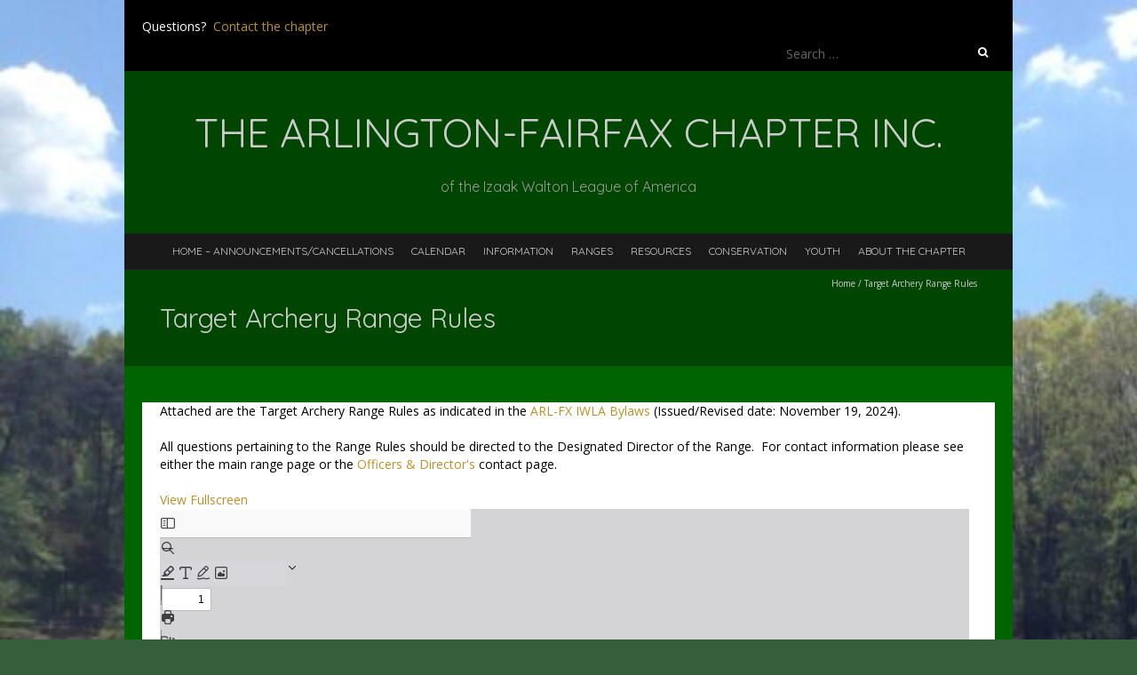

--- FILE ---
content_type: text/html; charset=UTF-8
request_url: https://wp.arlingtonfairfax-iwla.org/archery-range-rules/
body_size: 13548
content:
<!DOCTYPE html>
<!--[if lt IE 7 ]><html class="ie ie6" lang="en"><![endif]-->
<!--[if IE 7 ]><html class="ie ie7" lang="en"><![endif]-->
<!--[if IE 8 ]><html class="ie ie8" lang="en"><![endif]-->
<!--[if ( gte IE 9)|!(IE)]><!--><html lang="en"><!--<![endif]-->
<head>
<meta charset="UTF-8" />
<meta name="viewport" content="width=device-width, initial-scale=1, maximum-scale=1" />
<!--[if IE]><meta http-equiv="X-UA-Compatible" content="IE=edge,chrome=1"><![endif]-->
<link rel="profile" href="https://gmpg.org/xfn/11" />
<title>Target Archery Range Rules &#8211; The Arlington-Fairfax Chapter Inc.</title>
<meta name='robots' content='max-image-preview:large' />
	<style>img:is([sizes="auto" i], [sizes^="auto," i]) { contain-intrinsic-size: 3000px 1500px }</style>
	<link rel='dns-prefetch' href='//fonts.googleapis.com' />
<link rel="alternate" type="application/rss+xml" title="The Arlington-Fairfax Chapter Inc. &raquo; Feed" href="https://wp.arlingtonfairfax-iwla.org/feed/" />
<link rel="alternate" type="application/rss+xml" title="The Arlington-Fairfax Chapter Inc. &raquo; Comments Feed" href="https://wp.arlingtonfairfax-iwla.org/comments/feed/" />
<link rel="alternate" type="text/calendar" title="The Arlington-Fairfax Chapter Inc. &raquo; iCal Feed" href="https://wp.arlingtonfairfax-iwla.org/events/?ical=1" />
<script type="text/javascript">
/* <![CDATA[ */
window._wpemojiSettings = {"baseUrl":"https:\/\/s.w.org\/images\/core\/emoji\/15.0.3\/72x72\/","ext":".png","svgUrl":"https:\/\/s.w.org\/images\/core\/emoji\/15.0.3\/svg\/","svgExt":".svg","source":{"wpemoji":"https:\/\/wp.arlingtonfairfax-iwla.org\/wp-includes\/js\/wp-emoji.js?ver=6.7.4","twemoji":"https:\/\/wp.arlingtonfairfax-iwla.org\/wp-includes\/js\/twemoji.js?ver=6.7.4"}};
/**
 * @output wp-includes/js/wp-emoji-loader.js
 */

/**
 * Emoji Settings as exported in PHP via _print_emoji_detection_script().
 * @typedef WPEmojiSettings
 * @type {object}
 * @property {?object} source
 * @property {?string} source.concatemoji
 * @property {?string} source.twemoji
 * @property {?string} source.wpemoji
 * @property {?boolean} DOMReady
 * @property {?Function} readyCallback
 */

/**
 * Support tests.
 * @typedef SupportTests
 * @type {object}
 * @property {?boolean} flag
 * @property {?boolean} emoji
 */

/**
 * IIFE to detect emoji support and load Twemoji if needed.
 *
 * @param {Window} window
 * @param {Document} document
 * @param {WPEmojiSettings} settings
 */
( function wpEmojiLoader( window, document, settings ) {
	if ( typeof Promise === 'undefined' ) {
		return;
	}

	var sessionStorageKey = 'wpEmojiSettingsSupports';
	var tests = [ 'flag', 'emoji' ];

	/**
	 * Checks whether the browser supports offloading to a Worker.
	 *
	 * @since 6.3.0
	 *
	 * @private
	 *
	 * @returns {boolean}
	 */
	function supportsWorkerOffloading() {
		return (
			typeof Worker !== 'undefined' &&
			typeof OffscreenCanvas !== 'undefined' &&
			typeof URL !== 'undefined' &&
			URL.createObjectURL &&
			typeof Blob !== 'undefined'
		);
	}

	/**
	 * @typedef SessionSupportTests
	 * @type {object}
	 * @property {number} timestamp
	 * @property {SupportTests} supportTests
	 */

	/**
	 * Get support tests from session.
	 *
	 * @since 6.3.0
	 *
	 * @private
	 *
	 * @returns {?SupportTests} Support tests, or null if not set or older than 1 week.
	 */
	function getSessionSupportTests() {
		try {
			/** @type {SessionSupportTests} */
			var item = JSON.parse(
				sessionStorage.getItem( sessionStorageKey )
			);
			if (
				typeof item === 'object' &&
				typeof item.timestamp === 'number' &&
				new Date().valueOf() < item.timestamp + 604800 && // Note: Number is a week in seconds.
				typeof item.supportTests === 'object'
			) {
				return item.supportTests;
			}
		} catch ( e ) {}
		return null;
	}

	/**
	 * Persist the supports in session storage.
	 *
	 * @since 6.3.0
	 *
	 * @private
	 *
	 * @param {SupportTests} supportTests Support tests.
	 */
	function setSessionSupportTests( supportTests ) {
		try {
			/** @type {SessionSupportTests} */
			var item = {
				supportTests: supportTests,
				timestamp: new Date().valueOf()
			};

			sessionStorage.setItem(
				sessionStorageKey,
				JSON.stringify( item )
			);
		} catch ( e ) {}
	}

	/**
	 * Checks if two sets of Emoji characters render the same visually.
	 *
	 * This function may be serialized to run in a Worker. Therefore, it cannot refer to variables from the containing
	 * scope. Everything must be passed by parameters.
	 *
	 * @since 4.9.0
	 *
	 * @private
	 *
	 * @param {CanvasRenderingContext2D} context 2D Context.
	 * @param {string} set1 Set of Emoji to test.
	 * @param {string} set2 Set of Emoji to test.
	 *
	 * @return {boolean} True if the two sets render the same.
	 */
	function emojiSetsRenderIdentically( context, set1, set2 ) {
		// Cleanup from previous test.
		context.clearRect( 0, 0, context.canvas.width, context.canvas.height );
		context.fillText( set1, 0, 0 );
		var rendered1 = new Uint32Array(
			context.getImageData(
				0,
				0,
				context.canvas.width,
				context.canvas.height
			).data
		);

		// Cleanup from previous test.
		context.clearRect( 0, 0, context.canvas.width, context.canvas.height );
		context.fillText( set2, 0, 0 );
		var rendered2 = new Uint32Array(
			context.getImageData(
				0,
				0,
				context.canvas.width,
				context.canvas.height
			).data
		);

		return rendered1.every( function ( rendered2Data, index ) {
			return rendered2Data === rendered2[ index ];
		} );
	}

	/**
	 * Determines if the browser properly renders Emoji that Twemoji can supplement.
	 *
	 * This function may be serialized to run in a Worker. Therefore, it cannot refer to variables from the containing
	 * scope. Everything must be passed by parameters.
	 *
	 * @since 4.2.0
	 *
	 * @private
	 *
	 * @param {CanvasRenderingContext2D} context 2D Context.
	 * @param {string} type Whether to test for support of "flag" or "emoji".
	 * @param {Function} emojiSetsRenderIdentically Reference to emojiSetsRenderIdentically function, needed due to minification.
	 *
	 * @return {boolean} True if the browser can render emoji, false if it cannot.
	 */
	function browserSupportsEmoji( context, type, emojiSetsRenderIdentically ) {
		var isIdentical;

		switch ( type ) {
			case 'flag':
				/*
				 * Test for Transgender flag compatibility. Added in Unicode 13.
				 *
				 * To test for support, we try to render it, and compare the rendering to how it would look if
				 * the browser doesn't render it correctly (white flag emoji + transgender symbol).
				 */
				isIdentical = emojiSetsRenderIdentically(
					context,
					'\uD83C\uDFF3\uFE0F\u200D\u26A7\uFE0F', // as a zero-width joiner sequence
					'\uD83C\uDFF3\uFE0F\u200B\u26A7\uFE0F' // separated by a zero-width space
				);

				if ( isIdentical ) {
					return false;
				}

				/*
				 * Test for UN flag compatibility. This is the least supported of the letter locale flags,
				 * so gives us an easy test for full support.
				 *
				 * To test for support, we try to render it, and compare the rendering to how it would look if
				 * the browser doesn't render it correctly ([U] + [N]).
				 */
				isIdentical = emojiSetsRenderIdentically(
					context,
					'\uD83C\uDDFA\uD83C\uDDF3', // as the sequence of two code points
					'\uD83C\uDDFA\u200B\uD83C\uDDF3' // as the two code points separated by a zero-width space
				);

				if ( isIdentical ) {
					return false;
				}

				/*
				 * Test for English flag compatibility. England is a country in the United Kingdom, it
				 * does not have a two letter locale code but rather a five letter sub-division code.
				 *
				 * To test for support, we try to render it, and compare the rendering to how it would look if
				 * the browser doesn't render it correctly (black flag emoji + [G] + [B] + [E] + [N] + [G]).
				 */
				isIdentical = emojiSetsRenderIdentically(
					context,
					// as the flag sequence
					'\uD83C\uDFF4\uDB40\uDC67\uDB40\uDC62\uDB40\uDC65\uDB40\uDC6E\uDB40\uDC67\uDB40\uDC7F',
					// with each code point separated by a zero-width space
					'\uD83C\uDFF4\u200B\uDB40\uDC67\u200B\uDB40\uDC62\u200B\uDB40\uDC65\u200B\uDB40\uDC6E\u200B\uDB40\uDC67\u200B\uDB40\uDC7F'
				);

				return ! isIdentical;
			case 'emoji':
				/*
				 * Four and twenty blackbirds baked in a pie.
				 *
				 * To test for Emoji 15.0 support, try to render a new emoji: Blackbird.
				 *
				 * The Blackbird is a ZWJ sequence combining 🐦 Bird and ⬛ large black square.,
				 *
				 * 0x1F426 (\uD83D\uDC26) == Bird
				 * 0x200D == Zero-Width Joiner (ZWJ) that links the code points for the new emoji or
				 * 0x200B == Zero-Width Space (ZWS) that is rendered for clients not supporting the new emoji.
				 * 0x2B1B == Large Black Square
				 *
				 * When updating this test for future Emoji releases, ensure that individual emoji that make up the
				 * sequence come from older emoji standards.
				 */
				isIdentical = emojiSetsRenderIdentically(
					context,
					'\uD83D\uDC26\u200D\u2B1B', // as the zero-width joiner sequence
					'\uD83D\uDC26\u200B\u2B1B' // separated by a zero-width space
				);

				return ! isIdentical;
		}

		return false;
	}

	/**
	 * Checks emoji support tests.
	 *
	 * This function may be serialized to run in a Worker. Therefore, it cannot refer to variables from the containing
	 * scope. Everything must be passed by parameters.
	 *
	 * @since 6.3.0
	 *
	 * @private
	 *
	 * @param {string[]} tests Tests.
	 * @param {Function} browserSupportsEmoji Reference to browserSupportsEmoji function, needed due to minification.
	 * @param {Function} emojiSetsRenderIdentically Reference to emojiSetsRenderIdentically function, needed due to minification.
	 *
	 * @return {SupportTests} Support tests.
	 */
	function testEmojiSupports( tests, browserSupportsEmoji, emojiSetsRenderIdentically ) {
		var canvas;
		if (
			typeof WorkerGlobalScope !== 'undefined' &&
			self instanceof WorkerGlobalScope
		) {
			canvas = new OffscreenCanvas( 300, 150 ); // Dimensions are default for HTMLCanvasElement.
		} else {
			canvas = document.createElement( 'canvas' );
		}

		var context = canvas.getContext( '2d', { willReadFrequently: true } );

		/*
		 * Chrome on OS X added native emoji rendering in M41. Unfortunately,
		 * it doesn't work when the font is bolder than 500 weight. So, we
		 * check for bold rendering support to avoid invisible emoji in Chrome.
		 */
		context.textBaseline = 'top';
		context.font = '600 32px Arial';

		var supports = {};
		tests.forEach( function ( test ) {
			supports[ test ] = browserSupportsEmoji( context, test, emojiSetsRenderIdentically );
		} );
		return supports;
	}

	/**
	 * Adds a script to the head of the document.
	 *
	 * @ignore
	 *
	 * @since 4.2.0
	 *
	 * @param {string} src The url where the script is located.
	 *
	 * @return {void}
	 */
	function addScript( src ) {
		var script = document.createElement( 'script' );
		script.src = src;
		script.defer = true;
		document.head.appendChild( script );
	}

	settings.supports = {
		everything: true,
		everythingExceptFlag: true
	};

	// Create a promise for DOMContentLoaded since the worker logic may finish after the event has fired.
	var domReadyPromise = new Promise( function ( resolve ) {
		document.addEventListener( 'DOMContentLoaded', resolve, {
			once: true
		} );
	} );

	// Obtain the emoji support from the browser, asynchronously when possible.
	new Promise( function ( resolve ) {
		var supportTests = getSessionSupportTests();
		if ( supportTests ) {
			resolve( supportTests );
			return;
		}

		if ( supportsWorkerOffloading() ) {
			try {
				// Note that the functions are being passed as arguments due to minification.
				var workerScript =
					'postMessage(' +
					testEmojiSupports.toString() +
					'(' +
					[
						JSON.stringify( tests ),
						browserSupportsEmoji.toString(),
						emojiSetsRenderIdentically.toString()
					].join( ',' ) +
					'));';
				var blob = new Blob( [ workerScript ], {
					type: 'text/javascript'
				} );
				var worker = new Worker( URL.createObjectURL( blob ), { name: 'wpTestEmojiSupports' } );
				worker.onmessage = function ( event ) {
					supportTests = event.data;
					setSessionSupportTests( supportTests );
					worker.terminate();
					resolve( supportTests );
				};
				return;
			} catch ( e ) {}
		}

		supportTests = testEmojiSupports( tests, browserSupportsEmoji, emojiSetsRenderIdentically );
		setSessionSupportTests( supportTests );
		resolve( supportTests );
	} )
		// Once the browser emoji support has been obtained from the session, finalize the settings.
		.then( function ( supportTests ) {
			/*
			 * Tests the browser support for flag emojis and other emojis, and adjusts the
			 * support settings accordingly.
			 */
			for ( var test in supportTests ) {
				settings.supports[ test ] = supportTests[ test ];

				settings.supports.everything =
					settings.supports.everything && settings.supports[ test ];

				if ( 'flag' !== test ) {
					settings.supports.everythingExceptFlag =
						settings.supports.everythingExceptFlag &&
						settings.supports[ test ];
				}
			}

			settings.supports.everythingExceptFlag =
				settings.supports.everythingExceptFlag &&
				! settings.supports.flag;

			// Sets DOMReady to false and assigns a ready function to settings.
			settings.DOMReady = false;
			settings.readyCallback = function () {
				settings.DOMReady = true;
			};
		} )
		.then( function () {
			return domReadyPromise;
		} )
		.then( function () {
			// When the browser can not render everything we need to load a polyfill.
			if ( ! settings.supports.everything ) {
				settings.readyCallback();

				var src = settings.source || {};

				if ( src.concatemoji ) {
					addScript( src.concatemoji );
				} else if ( src.wpemoji && src.twemoji ) {
					addScript( src.twemoji );
					addScript( src.wpemoji );
				}
			}
		} );
} )( window, document, window._wpemojiSettings );

/* ]]> */
</script>
<style id='wp-emoji-styles-inline-css' type='text/css'>

	img.wp-smiley, img.emoji {
		display: inline !important;
		border: none !important;
		box-shadow: none !important;
		height: 1em !important;
		width: 1em !important;
		margin: 0 0.07em !important;
		vertical-align: -0.1em !important;
		background: none !important;
		padding: 0 !important;
	}
</style>
<link rel='stylesheet' id='wp-block-library-css' href='https://wp.arlingtonfairfax-iwla.org/wp-includes/css/dist/block-library/style.css?ver=6.7.4' type='text/css' media='all' />
<link rel='stylesheet' id='gutenberg-pdfjs-css' href='https://wp.arlingtonfairfax-iwla.org/wp-content/plugins/pdfjs-viewer-shortcode/inc/../blocks/dist/style.css?ver=2.2.3' type='text/css' media='all' />
<style id='classic-theme-styles-inline-css' type='text/css'>
/**
 * These rules are needed for backwards compatibility.
 * They should match the button element rules in the base theme.json file.
 */
.wp-block-button__link {
	color: #ffffff;
	background-color: #32373c;
	border-radius: 9999px; /* 100% causes an oval, but any explicit but really high value retains the pill shape. */

	/* This needs a low specificity so it won't override the rules from the button element if defined in theme.json. */
	box-shadow: none;
	text-decoration: none;

	/* The extra 2px are added to size solids the same as the outline versions.*/
	padding: calc(0.667em + 2px) calc(1.333em + 2px);

	font-size: 1.125em;
}

.wp-block-file__button {
	background: #32373c;
	color: #ffffff;
	text-decoration: none;
}

</style>
<style id='global-styles-inline-css' type='text/css'>
:root{--wp--preset--aspect-ratio--square: 1;--wp--preset--aspect-ratio--4-3: 4/3;--wp--preset--aspect-ratio--3-4: 3/4;--wp--preset--aspect-ratio--3-2: 3/2;--wp--preset--aspect-ratio--2-3: 2/3;--wp--preset--aspect-ratio--16-9: 16/9;--wp--preset--aspect-ratio--9-16: 9/16;--wp--preset--color--black: #000000;--wp--preset--color--cyan-bluish-gray: #abb8c3;--wp--preset--color--white: #ffffff;--wp--preset--color--pale-pink: #f78da7;--wp--preset--color--vivid-red: #cf2e2e;--wp--preset--color--luminous-vivid-orange: #ff6900;--wp--preset--color--luminous-vivid-amber: #fcb900;--wp--preset--color--light-green-cyan: #7bdcb5;--wp--preset--color--vivid-green-cyan: #00d084;--wp--preset--color--pale-cyan-blue: #8ed1fc;--wp--preset--color--vivid-cyan-blue: #0693e3;--wp--preset--color--vivid-purple: #9b51e0;--wp--preset--gradient--vivid-cyan-blue-to-vivid-purple: linear-gradient(135deg,rgba(6,147,227,1) 0%,rgb(155,81,224) 100%);--wp--preset--gradient--light-green-cyan-to-vivid-green-cyan: linear-gradient(135deg,rgb(122,220,180) 0%,rgb(0,208,130) 100%);--wp--preset--gradient--luminous-vivid-amber-to-luminous-vivid-orange: linear-gradient(135deg,rgba(252,185,0,1) 0%,rgba(255,105,0,1) 100%);--wp--preset--gradient--luminous-vivid-orange-to-vivid-red: linear-gradient(135deg,rgba(255,105,0,1) 0%,rgb(207,46,46) 100%);--wp--preset--gradient--very-light-gray-to-cyan-bluish-gray: linear-gradient(135deg,rgb(238,238,238) 0%,rgb(169,184,195) 100%);--wp--preset--gradient--cool-to-warm-spectrum: linear-gradient(135deg,rgb(74,234,220) 0%,rgb(151,120,209) 20%,rgb(207,42,186) 40%,rgb(238,44,130) 60%,rgb(251,105,98) 80%,rgb(254,248,76) 100%);--wp--preset--gradient--blush-light-purple: linear-gradient(135deg,rgb(255,206,236) 0%,rgb(152,150,240) 100%);--wp--preset--gradient--blush-bordeaux: linear-gradient(135deg,rgb(254,205,165) 0%,rgb(254,45,45) 50%,rgb(107,0,62) 100%);--wp--preset--gradient--luminous-dusk: linear-gradient(135deg,rgb(255,203,112) 0%,rgb(199,81,192) 50%,rgb(65,88,208) 100%);--wp--preset--gradient--pale-ocean: linear-gradient(135deg,rgb(255,245,203) 0%,rgb(182,227,212) 50%,rgb(51,167,181) 100%);--wp--preset--gradient--electric-grass: linear-gradient(135deg,rgb(202,248,128) 0%,rgb(113,206,126) 100%);--wp--preset--gradient--midnight: linear-gradient(135deg,rgb(2,3,129) 0%,rgb(40,116,252) 100%);--wp--preset--font-size--small: 13px;--wp--preset--font-size--medium: 20px;--wp--preset--font-size--large: 36px;--wp--preset--font-size--x-large: 42px;--wp--preset--spacing--20: 0.44rem;--wp--preset--spacing--30: 0.67rem;--wp--preset--spacing--40: 1rem;--wp--preset--spacing--50: 1.5rem;--wp--preset--spacing--60: 2.25rem;--wp--preset--spacing--70: 3.38rem;--wp--preset--spacing--80: 5.06rem;--wp--preset--shadow--natural: 6px 6px 9px rgba(0, 0, 0, 0.2);--wp--preset--shadow--deep: 12px 12px 50px rgba(0, 0, 0, 0.4);--wp--preset--shadow--sharp: 6px 6px 0px rgba(0, 0, 0, 0.2);--wp--preset--shadow--outlined: 6px 6px 0px -3px rgba(255, 255, 255, 1), 6px 6px rgba(0, 0, 0, 1);--wp--preset--shadow--crisp: 6px 6px 0px rgba(0, 0, 0, 1);}:where(.is-layout-flex){gap: 0.5em;}:where(.is-layout-grid){gap: 0.5em;}body .is-layout-flex{display: flex;}.is-layout-flex{flex-wrap: wrap;align-items: center;}.is-layout-flex > :is(*, div){margin: 0;}body .is-layout-grid{display: grid;}.is-layout-grid > :is(*, div){margin: 0;}:where(.wp-block-columns.is-layout-flex){gap: 2em;}:where(.wp-block-columns.is-layout-grid){gap: 2em;}:where(.wp-block-post-template.is-layout-flex){gap: 1.25em;}:where(.wp-block-post-template.is-layout-grid){gap: 1.25em;}.has-black-color{color: var(--wp--preset--color--black) !important;}.has-cyan-bluish-gray-color{color: var(--wp--preset--color--cyan-bluish-gray) !important;}.has-white-color{color: var(--wp--preset--color--white) !important;}.has-pale-pink-color{color: var(--wp--preset--color--pale-pink) !important;}.has-vivid-red-color{color: var(--wp--preset--color--vivid-red) !important;}.has-luminous-vivid-orange-color{color: var(--wp--preset--color--luminous-vivid-orange) !important;}.has-luminous-vivid-amber-color{color: var(--wp--preset--color--luminous-vivid-amber) !important;}.has-light-green-cyan-color{color: var(--wp--preset--color--light-green-cyan) !important;}.has-vivid-green-cyan-color{color: var(--wp--preset--color--vivid-green-cyan) !important;}.has-pale-cyan-blue-color{color: var(--wp--preset--color--pale-cyan-blue) !important;}.has-vivid-cyan-blue-color{color: var(--wp--preset--color--vivid-cyan-blue) !important;}.has-vivid-purple-color{color: var(--wp--preset--color--vivid-purple) !important;}.has-black-background-color{background-color: var(--wp--preset--color--black) !important;}.has-cyan-bluish-gray-background-color{background-color: var(--wp--preset--color--cyan-bluish-gray) !important;}.has-white-background-color{background-color: var(--wp--preset--color--white) !important;}.has-pale-pink-background-color{background-color: var(--wp--preset--color--pale-pink) !important;}.has-vivid-red-background-color{background-color: var(--wp--preset--color--vivid-red) !important;}.has-luminous-vivid-orange-background-color{background-color: var(--wp--preset--color--luminous-vivid-orange) !important;}.has-luminous-vivid-amber-background-color{background-color: var(--wp--preset--color--luminous-vivid-amber) !important;}.has-light-green-cyan-background-color{background-color: var(--wp--preset--color--light-green-cyan) !important;}.has-vivid-green-cyan-background-color{background-color: var(--wp--preset--color--vivid-green-cyan) !important;}.has-pale-cyan-blue-background-color{background-color: var(--wp--preset--color--pale-cyan-blue) !important;}.has-vivid-cyan-blue-background-color{background-color: var(--wp--preset--color--vivid-cyan-blue) !important;}.has-vivid-purple-background-color{background-color: var(--wp--preset--color--vivid-purple) !important;}.has-black-border-color{border-color: var(--wp--preset--color--black) !important;}.has-cyan-bluish-gray-border-color{border-color: var(--wp--preset--color--cyan-bluish-gray) !important;}.has-white-border-color{border-color: var(--wp--preset--color--white) !important;}.has-pale-pink-border-color{border-color: var(--wp--preset--color--pale-pink) !important;}.has-vivid-red-border-color{border-color: var(--wp--preset--color--vivid-red) !important;}.has-luminous-vivid-orange-border-color{border-color: var(--wp--preset--color--luminous-vivid-orange) !important;}.has-luminous-vivid-amber-border-color{border-color: var(--wp--preset--color--luminous-vivid-amber) !important;}.has-light-green-cyan-border-color{border-color: var(--wp--preset--color--light-green-cyan) !important;}.has-vivid-green-cyan-border-color{border-color: var(--wp--preset--color--vivid-green-cyan) !important;}.has-pale-cyan-blue-border-color{border-color: var(--wp--preset--color--pale-cyan-blue) !important;}.has-vivid-cyan-blue-border-color{border-color: var(--wp--preset--color--vivid-cyan-blue) !important;}.has-vivid-purple-border-color{border-color: var(--wp--preset--color--vivid-purple) !important;}.has-vivid-cyan-blue-to-vivid-purple-gradient-background{background: var(--wp--preset--gradient--vivid-cyan-blue-to-vivid-purple) !important;}.has-light-green-cyan-to-vivid-green-cyan-gradient-background{background: var(--wp--preset--gradient--light-green-cyan-to-vivid-green-cyan) !important;}.has-luminous-vivid-amber-to-luminous-vivid-orange-gradient-background{background: var(--wp--preset--gradient--luminous-vivid-amber-to-luminous-vivid-orange) !important;}.has-luminous-vivid-orange-to-vivid-red-gradient-background{background: var(--wp--preset--gradient--luminous-vivid-orange-to-vivid-red) !important;}.has-very-light-gray-to-cyan-bluish-gray-gradient-background{background: var(--wp--preset--gradient--very-light-gray-to-cyan-bluish-gray) !important;}.has-cool-to-warm-spectrum-gradient-background{background: var(--wp--preset--gradient--cool-to-warm-spectrum) !important;}.has-blush-light-purple-gradient-background{background: var(--wp--preset--gradient--blush-light-purple) !important;}.has-blush-bordeaux-gradient-background{background: var(--wp--preset--gradient--blush-bordeaux) !important;}.has-luminous-dusk-gradient-background{background: var(--wp--preset--gradient--luminous-dusk) !important;}.has-pale-ocean-gradient-background{background: var(--wp--preset--gradient--pale-ocean) !important;}.has-electric-grass-gradient-background{background: var(--wp--preset--gradient--electric-grass) !important;}.has-midnight-gradient-background{background: var(--wp--preset--gradient--midnight) !important;}.has-small-font-size{font-size: var(--wp--preset--font-size--small) !important;}.has-medium-font-size{font-size: var(--wp--preset--font-size--medium) !important;}.has-large-font-size{font-size: var(--wp--preset--font-size--large) !important;}.has-x-large-font-size{font-size: var(--wp--preset--font-size--x-large) !important;}
:where(.wp-block-post-template.is-layout-flex){gap: 1.25em;}:where(.wp-block-post-template.is-layout-grid){gap: 1.25em;}
:where(.wp-block-columns.is-layout-flex){gap: 2em;}:where(.wp-block-columns.is-layout-grid){gap: 2em;}
:root :where(.wp-block-pullquote){font-size: 1.5em;line-height: 1.6;}
</style>
<link rel='stylesheet' id='ee-simple-file-list-css-css' href='https://wp.arlingtonfairfax-iwla.org/wp-content/plugins/simple-file-list/css/styles.css?ver=6.1.15' type='text/css' media='all' />
<link rel='stylesheet' id='siteorigin-panels-front-css' href='https://wp.arlingtonfairfax-iwla.org/wp-content/plugins/siteorigin-panels/css/front-flex.min.css?ver=2.33.2' type='text/css' media='all' />
<link rel='stylesheet' id='sow-social-media-buttons-flat-1183a2462821-css' href='https://wp.arlingtonfairfax-iwla.org/wp-content/uploads/siteorigin-widgets/sow-social-media-buttons-flat-1183a2462821.css?ver=6.7.4' type='text/css' media='all' />
<link rel='stylesheet' id='wordpress-file-upload-style-css' href='https://wp.arlingtonfairfax-iwla.org/wp-content/plugins/wp-file-upload/css/wordpress_file_upload_style_relaxed.css?ver=6.7.4' type='text/css' media='all' />
<link rel='stylesheet' id='wordpress-file-upload-style-safe-css' href='https://wp.arlingtonfairfax-iwla.org/wp-content/plugins/wp-file-upload/css/wordpress_file_upload_style_safe_relaxed.css?ver=6.7.4' type='text/css' media='all' />
<link rel='stylesheet' id='wordpress-file-upload-adminbar-style-css' href='https://wp.arlingtonfairfax-iwla.org/wp-content/plugins/wp-file-upload/css/wordpress_file_upload_adminbarstyle.css?ver=6.7.4' type='text/css' media='all' />
<link rel='stylesheet' id='jquery-ui-css-css' href='https://wp.arlingtonfairfax-iwla.org/wp-content/plugins/wp-file-upload/vendor/jquery/jquery-ui.min.css?ver=6.7.4' type='text/css' media='all' />
<link rel='stylesheet' id='jquery-ui-timepicker-addon-css-css' href='https://wp.arlingtonfairfax-iwla.org/wp-content/plugins/wp-file-upload/vendor/jquery/jquery-ui-timepicker-addon.min.css?ver=6.7.4' type='text/css' media='all' />
<link rel='stylesheet' id='blackoot-css' href='https://wp.arlingtonfairfax-iwla.org/wp-content/themes/blackoot-lite/css/blackoot.min.css?ver=0.1' type='text/css' media='all' />
<link rel='stylesheet' id='blackoot-style-css' href='https://wp.arlingtonfairfax-iwla.org/wp-content/themes/blackoot-lite-child/style.css?ver=0.1' type='text/css' media='all' />
<link rel='stylesheet' id='font-awesome-css' href='https://wp.arlingtonfairfax-iwla.org/wp-content/themes/blackoot-lite/css/font-awesome/css/font-awesome.min.css?ver=0.1' type='text/css' media='all' />
<link rel='stylesheet' id='blackoot-webfonts-css' href='//fonts.googleapis.com/css?family=Open+Sans:400italic,700italic,400,700|Quicksand:400italic,700italic,400,700&#038;subset=latin,latin-ext' type='text/css' media='all' />
<link rel='stylesheet' id='simcal-qtip-css' href='https://wp.arlingtonfairfax-iwla.org/wp-content/plugins/google-calendar-events/assets/generated/vendor/jquery.qtip.min.css?ver=3.5.5' type='text/css' media='all' />
<link rel='stylesheet' id='simcal-default-calendar-grid-css' href='https://wp.arlingtonfairfax-iwla.org/wp-content/plugins/google-calendar-events/assets/generated/default-calendar-grid.min.css?ver=3.5.5' type='text/css' media='all' />
<link rel='stylesheet' id='simcal-default-calendar-list-css' href='https://wp.arlingtonfairfax-iwla.org/wp-content/plugins/google-calendar-events/assets/generated/default-calendar-list.min.css?ver=3.5.5' type='text/css' media='all' />
<script type="text/javascript" src="https://wp.arlingtonfairfax-iwla.org/wp-content/plugins/simple-file-list/js/ee-head.js?ver=6.7.4" id="ee-simple-file-list-js-head-js"></script>
<script type="text/javascript" src="https://wp.arlingtonfairfax-iwla.org/wp-includes/js/jquery/jquery.js?ver=3.7.1" id="jquery-core-js"></script>
<script type="text/javascript" src="https://wp.arlingtonfairfax-iwla.org/wp-includes/js/jquery/jquery-migrate.js?ver=3.4.1" id="jquery-migrate-js"></script>
<!--[if lt IE 8]>
<script type="text/javascript" src="https://wp.arlingtonfairfax-iwla.org/wp-includes/js/json2.js?ver=2015-05-03" id="json2-js"></script>
<![endif]-->
<script type="text/javascript" src="https://wp.arlingtonfairfax-iwla.org/wp-content/plugins/wp-file-upload/js/wordpress_file_upload_functions.js?ver=6.7.4" id="wordpress_file_upload_script-js"></script>
<script type="text/javascript" src="https://wp.arlingtonfairfax-iwla.org/wp-includes/js/jquery/ui/core.js?ver=1.13.3" id="jquery-ui-core-js"></script>
<script type="text/javascript" src="https://wp.arlingtonfairfax-iwla.org/wp-includes/js/jquery/ui/datepicker.js?ver=1.13.3" id="jquery-ui-datepicker-js"></script>
<script type="text/javascript" id="jquery-ui-datepicker-js-after">
/* <![CDATA[ */
jQuery(function(jQuery){jQuery.datepicker.setDefaults({"closeText":"Close","currentText":"Today","monthNames":["January","February","March","April","May","June","July","August","September","October","November","December"],"monthNamesShort":["Jan","Feb","Mar","Apr","May","Jun","Jul","Aug","Sep","Oct","Nov","Dec"],"nextText":"Next","prevText":"Previous","dayNames":["Sunday","Monday","Tuesday","Wednesday","Thursday","Friday","Saturday"],"dayNamesShort":["Sun","Mon","Tue","Wed","Thu","Fri","Sat"],"dayNamesMin":["S","M","T","W","T","F","S"],"dateFormat":"MM d, yy","firstDay":0,"isRTL":false});});
/* ]]> */
</script>
<script type="text/javascript" src="https://wp.arlingtonfairfax-iwla.org/wp-content/plugins/wp-file-upload/vendor/jquery/jquery-ui-timepicker-addon.min.js?ver=6.7.4" id="jquery-ui-timepicker-addon-js-js"></script>
<script type="text/javascript" src="https://wp.arlingtonfairfax-iwla.org/wp-includes/js/hoverIntent.js?ver=1.10.2" id="hoverIntent-js"></script>
<script type="text/javascript" src="https://wp.arlingtonfairfax-iwla.org/wp-content/themes/blackoot-lite/js/blackoot.min.js?ver=0.1" id="blackoot-js"></script>
<!--[if lt IE 9]>
<script type="text/javascript" src="https://wp.arlingtonfairfax-iwla.org/wp-content/themes/blackoot-lite/js/html5.js?ver=0.1" id="html5shiv-js"></script>
<![endif]-->
<link rel="https://api.w.org/" href="https://wp.arlingtonfairfax-iwla.org/wp-json/" /><link rel="alternate" title="JSON" type="application/json" href="https://wp.arlingtonfairfax-iwla.org/wp-json/wp/v2/pages/1791" /><link rel="EditURI" type="application/rsd+xml" title="RSD" href="https://wp.arlingtonfairfax-iwla.org/xmlrpc.php?rsd" />
<meta name="generator" content="WordPress 6.7.4" />
<link rel="canonical" href="https://wp.arlingtonfairfax-iwla.org/archery-range-rules/" />
<link rel='shortlink' href='https://wp.arlingtonfairfax-iwla.org/?p=1791' />
<link rel="alternate" title="oEmbed (JSON)" type="application/json+oembed" href="https://wp.arlingtonfairfax-iwla.org/wp-json/oembed/1.0/embed?url=https%3A%2F%2Fwp.arlingtonfairfax-iwla.org%2Farchery-range-rules%2F" />
<link rel="alternate" title="oEmbed (XML)" type="text/xml+oembed" href="https://wp.arlingtonfairfax-iwla.org/wp-json/oembed/1.0/embed?url=https%3A%2F%2Fwp.arlingtonfairfax-iwla.org%2Farchery-range-rules%2F&#038;format=xml" />
<meta name="tec-api-version" content="v1"><meta name="tec-api-origin" content="https://wp.arlingtonfairfax-iwla.org"><link rel="alternate" href="https://wp.arlingtonfairfax-iwla.org/wp-json/tribe/events/v1/" /><style type="text/css" id="custom-background-css">
body.custom-background { background-color: #355e3b; background-image: url("https://wp.arlingtonfairfax-iwla.org/wp-content/uploads/2019/02/2015-05-02-11.11.47-e1552419635126.jpg"); background-position: left top; background-size: cover; background-repeat: no-repeat; background-attachment: scroll; }
</style>
	<style media="all" id="siteorigin-panels-layouts-head">/* Layout 1791 */ #pgc-1791-0-0 { width:100%;width:calc(100% - ( 0 * 30px ) ) } #pl-1791 .so-panel , #pl-1791 .so-panel:last-of-type { margin-bottom:0px } @media (max-width:780px){ #pg-1791-0.panel-no-style, #pg-1791-0.panel-has-style > .panel-row-style, #pg-1791-0 { -webkit-flex-direction:column;-ms-flex-direction:column;flex-direction:column } #pg-1791-0 > .panel-grid-cell , #pg-1791-0 > .panel-row-style > .panel-grid-cell { width:100%;margin-right:0 } #pl-1791 .panel-grid-cell { padding:0 } #pl-1791 .panel-grid .panel-grid-cell-empty { display:none } #pl-1791 .panel-grid .panel-grid-cell-mobile-last { margin-bottom:0px }  } </style><link rel="icon" href="https://wp.arlingtonfairfax-iwla.org/wp-content/uploads/2018/05/cropped-iwla-small-logo-1-32x32.gif" sizes="32x32" />
<link rel="icon" href="https://wp.arlingtonfairfax-iwla.org/wp-content/uploads/2018/05/cropped-iwla-small-logo-1-192x192.gif" sizes="192x192" />
<link rel="apple-touch-icon" href="https://wp.arlingtonfairfax-iwla.org/wp-content/uploads/2018/05/cropped-iwla-small-logo-1-180x180.gif" />
<meta name="msapplication-TileImage" content="https://wp.arlingtonfairfax-iwla.org/wp-content/uploads/2018/05/cropped-iwla-small-logo-1-270x270.gif" />
</head>
<body class="page-template page-template-page-templates page-template-full-width page-template-page-templatesfull-width-php page page-id-1791 custom-background siteorigin-panels siteorigin-panels-before-js tribe-no-js">
<div id="main-wrap">
	<div id="header-wrap">
		<div id="tophead-wrap">
			<div class="container">
				<div class="tophead">
				    <br>
				    Questions?&nbsp;&nbsp;<a href="https://wp.arlingtonfairfax-iwla.org/officersanddirectors" target=/"_top">Contact the chapter</a><form role="search" method="get" class="search-form" action="https://wp.arlingtonfairfax-iwla.org/">
				<label>
					<span class="screen-reader-text">Search for:</span>
					<input type="search" class="search-field" placeholder="Search &hellip;" value="" name="s" />
				</label>
				<input type="submit" class="search-submit" value="Search" />
			</form>				</div>
			</div>
		</div>

		<div id="header">
			<div class="container">
				<div id="logo">
					<a href="https://wp.arlingtonfairfax-iwla.org" title='The Arlington-Fairfax Chapter Inc.' rel='home'>
													<h1 class="site-title">The Arlington-Fairfax Chapter Inc.</h1>
							
							
												</a>
				</div>
									<div id="tagline">of the Izaak Walton League of America</div>
								</div>
		</div>

		<div id="nav-wrap">
			<div id="navbar" class="container">
				<div class="menu-main-menu-container"><ul id="menu-main-menu" class="menu sf-menu"><li id="menu-item-5973" class="menu-item menu-item-type-post_type menu-item-object-page menu-item-home menu-item-5973"><a href="https://wp.arlingtonfairfax-iwla.org/">Home – Announcements/Cancellations</a></li>
<li id="menu-item-2180" class="menu-item menu-item-type-post_type menu-item-object-page menu-item-2180"><a href="https://wp.arlingtonfairfax-iwla.org/chapter-calendars/">Calendar</a></li>
<li id="menu-item-670" class="menu-item menu-item-type-custom menu-item-object-custom menu-item-has-children menu-item-670"><a href="#">Information</a>
<ul class="sub-menu">
	<li id="menu-item-2033" class="menu-item menu-item-type-post_type menu-item-object-page menu-item-2033"><a href="https://wp.arlingtonfairfax-iwla.org/bylaws/">Governing Documents (Bylaws/Policies)</a></li>
	<li id="menu-item-2388" class="menu-item menu-item-type-post_type menu-item-object-page menu-item-2388"><a href="https://wp.arlingtonfairfax-iwla.org/chapter-campus-map/">Chapter Campus Map</a></li>
	<li id="menu-item-1046" class="menu-item menu-item-type-post_type menu-item-object-page menu-item-1046"><a href="https://wp.arlingtonfairfax-iwla.org/location/">Location</a></li>
	<li id="menu-item-2278" class="menu-item menu-item-type-post_type menu-item-object-page menu-item-2278"><a href="https://wp.arlingtonfairfax-iwla.org/minutes/">Meeting Minutes</a></li>
	<li id="menu-item-3475" class="menu-item menu-item-type-custom menu-item-object-custom menu-item-has-children menu-item-3475"><a href="#">Membership Information</a>
	<ul class="sub-menu">
		<li id="menu-item-1620" class="menu-item menu-item-type-post_type menu-item-object-page menu-item-1620"><a href="https://wp.arlingtonfairfax-iwla.org/membership-general-information/">Membership – General Information</a></li>
		<li id="menu-item-1857" class="menu-item menu-item-type-post_type menu-item-object-page menu-item-1857"><a href="https://wp.arlingtonfairfax-iwla.org/online-membership-renewal/">2026 Online Chapter Renewals</a></li>
		<li id="menu-item-1375" class="menu-item menu-item-type-post_type menu-item-object-page menu-item-1375"><a href="https://wp.arlingtonfairfax-iwla.org/membership-information/">Prospective Membership</a></li>
		<li id="menu-item-1370" class="menu-item menu-item-type-custom menu-item-object-custom menu-item-1370"><a target="_blank" href="https://wp.arlingtonfairfax-iwla.org/wp-content/uploads/iwla/Documents/2026ARLFXRenewal.pdf">Current Members &#8211; Renewal Form</a></li>
	</ul>
</li>
	<li id="menu-item-1063" class="menu-item menu-item-type-post_type menu-item-object-page menu-item-1063"><a target="_blank" href="https://wp.arlingtonfairfax-iwla.org/officersanddirectors/">Officers and Directors</a></li>
	<li id="menu-item-3657" class="menu-item menu-item-type-post_type menu-item-object-page menu-item-3657"><a href="https://wp.arlingtonfairfax-iwla.org/other-chapter-contact-information/">Other Chapter Contact Information</a></li>
	<li id="menu-item-1541" class="menu-item menu-item-type-post_type menu-item-object-page menu-item-1541"><a href="https://wp.arlingtonfairfax-iwla.org/chapter-photo-gallery/">Photo Gallery</a></li>
</ul>
</li>
<li id="menu-item-1731" class="menu-item menu-item-type-custom menu-item-object-custom current-menu-ancestor menu-item-has-children menu-item-1731"><a href="#">Ranges</a>
<ul class="sub-menu">
	<li id="menu-item-1805" class="menu-item menu-item-type-custom menu-item-object-custom menu-item-has-children menu-item-1805"><a href="#">Air Range</a>
	<ul class="sub-menu">
		<li id="menu-item-1139" class="menu-item menu-item-type-custom menu-item-object-custom menu-item-1139"><a target="_blank" href="http://afc-iwla-sillsairrange.org/">Air Range Information</a></li>
		<li id="menu-item-1806" class="menu-item menu-item-type-post_type menu-item-object-page menu-item-1806"><a href="https://wp.arlingtonfairfax-iwla.org/air-range-rules/">Air Range Rules</a></li>
	</ul>
</li>
	<li id="menu-item-1220" class="menu-item menu-item-type-custom menu-item-object-custom menu-item-has-children menu-item-1220"><a href="#">Field Archery</a>
	<ul class="sub-menu">
		<li id="menu-item-6158" class="menu-item menu-item-type-post_type menu-item-object-page menu-item-has-children menu-item-6158"><a href="https://wp.arlingtonfairfax-iwla.org/cub-run-archers/">Cub Run Archers</a>
		<ul class="sub-menu">
			<li id="menu-item-5251" class="menu-item menu-item-type-post_type menu-item-object-page menu-item-5251"><a href="https://wp.arlingtonfairfax-iwla.org/cub-run-archery-bylaws/">Cub Run Archers Bylaws</a></li>
		</ul>
</li>
		<li id="menu-item-1221" class="menu-item menu-item-type-post_type menu-item-object-page menu-item-1221"><a href="https://wp.arlingtonfairfax-iwla.org/field-archery/">Field Archery Information</a></li>
		<li id="menu-item-1811" class="menu-item menu-item-type-post_type menu-item-object-page menu-item-1811"><a href="https://wp.arlingtonfairfax-iwla.org/field-archery-range-rules/">Field Archery Range Rules</a></li>
	</ul>
</li>
	<li id="menu-item-1783" class="menu-item menu-item-type-custom menu-item-object-custom menu-item-has-children menu-item-1783"><a href="#">Rifle &#038; Pistol Range</a>
	<ul class="sub-menu">
		<li id="menu-item-1782" class="menu-item menu-item-type-post_type menu-item-object-page menu-item-1782"><a href="https://wp.arlingtonfairfax-iwla.org/bull-run-muzzle-loaders/">Bull Run Muzzle Loaders</a></li>
		<li id="menu-item-1781" class="menu-item menu-item-type-post_type menu-item-object-page menu-item-1781"><a href="https://wp.arlingtonfairfax-iwla.org/bullseye-pistol/">Bullseye Pistol Leagues</a></li>
		<li id="menu-item-1092" class="menu-item menu-item-type-post_type menu-item-object-page menu-item-1092"><a href="https://wp.arlingtonfairfax-iwla.org/rifle-and-pistol-range/">Rifle &#038; Pistol Range Information</a></li>
		<li id="menu-item-1801" class="menu-item menu-item-type-post_type menu-item-object-page menu-item-1801"><a href="https://wp.arlingtonfairfax-iwla.org/rifle-pistol-range-rules/">Rifle &#038; Pistol Range Rules</a></li>
	</ul>
</li>
	<li id="menu-item-1804" class="menu-item menu-item-type-custom menu-item-object-custom menu-item-has-children menu-item-1804"><a href="#">Skeet &#038; Trap Range</a>
	<ul class="sub-menu">
		<li id="menu-item-1148" class="menu-item menu-item-type-post_type menu-item-object-page menu-item-1148"><a href="https://wp.arlingtonfairfax-iwla.org/skeet-trap-range/">Skeet &#038; Trap Range Information</a></li>
		<li id="menu-item-1800" class="menu-item menu-item-type-post_type menu-item-object-page menu-item-1800"><a href="https://wp.arlingtonfairfax-iwla.org/skeet-trap-range-rules/">Skeet &#038; Trap Range Rules</a></li>
		<li id="menu-item-2500" class="menu-item menu-item-type-post_type menu-item-object-page menu-item-2500"><a href="https://wp.arlingtonfairfax-iwla.org/winter-league/">Winter League</a></li>
	</ul>
</li>
	<li id="menu-item-1956" class="menu-item menu-item-type-custom menu-item-object-custom current-menu-ancestor current-menu-parent menu-item-has-children menu-item-1956"><a href="#">Target Archery</a>
	<ul class="sub-menu">
		<li id="menu-item-1983" class="menu-item menu-item-type-post_type menu-item-object-page menu-item-1983"><a href="https://wp.arlingtonfairfax-iwla.org/archery-development-programs/">Archery Development Programs</a></li>
		<li id="menu-item-1222" class="menu-item menu-item-type-post_type menu-item-object-page menu-item-1222"><a href="https://wp.arlingtonfairfax-iwla.org/target-archery/">Target Archery Information</a></li>
		<li id="menu-item-1802" class="menu-item menu-item-type-post_type menu-item-object-page current-menu-item page_item page-item-1791 current_page_item menu-item-1802"><a href="https://wp.arlingtonfairfax-iwla.org/archery-range-rules/" aria-current="page">Target Archery Range Rules</a></li>
		<li id="menu-item-1974" class="menu-item menu-item-type-post_type menu-item-object-page menu-item-1974"><a href="https://wp.arlingtonfairfax-iwla.org/target-archery-tournaments/">Target Archery Tournament Information</a></li>
		<li id="menu-item-1458" class="menu-item menu-item-type-post_type menu-item-object-page menu-item-1458"><a href="https://wp.arlingtonfairfax-iwla.org/1452-2/">U.S. Archery Instructor Training</a></li>
	</ul>
</li>
</ul>
</li>
<li id="menu-item-1047" class="menu-item menu-item-type-custom menu-item-object-custom menu-item-has-children menu-item-1047"><a href="#">Resources</a>
<ul class="sub-menu">
	<li id="menu-item-1347" class="menu-item menu-item-type-post_type menu-item-object-page menu-item-1347"><a href="https://wp.arlingtonfairfax-iwla.org/awards-grants/">Awards &#038; Grants</a></li>
	<li id="menu-item-1701" class="menu-item menu-item-type-custom menu-item-object-custom menu-item-has-children menu-item-1701"><a href="#">Education &#038; Training</a>
	<ul class="sub-menu">
		<li id="menu-item-1702" class="menu-item menu-item-type-post_type menu-item-object-page menu-item-1702"><a href="https://wp.arlingtonfairfax-iwla.org/education-and-training-2/">Education &#038; Training Program</a></li>
		<li id="menu-item-3806" class="menu-item menu-item-type-post_type menu-item-object-page menu-item-3806"><a href="https://wp.arlingtonfairfax-iwla.org/education-training-course-schedule/">Education &#038; Training Course Schedule</a></li>
		<li id="menu-item-1309" class="menu-item menu-item-type-post_type menu-item-object-page menu-item-1309"><a href="https://wp.arlingtonfairfax-iwla.org/education-and-training/">NRA Related links for Training</a></li>
		<li id="menu-item-1207" class="menu-item menu-item-type-post_type menu-item-object-page menu-item-1207"><a href="https://wp.arlingtonfairfax-iwla.org/women-on-target/">NRA Women On Target</a></li>
	</ul>
</li>
	<li id="menu-item-3168" class="menu-item menu-item-type-post_type menu-item-object-page menu-item-3168"><a href="https://wp.arlingtonfairfax-iwla.org/education-training-facility-trust/">Education &#038; Training Facility Trust (ETFT)</a></li>
	<li id="menu-item-2245" class="menu-item menu-item-type-post_type menu-item-object-page menu-item-2245"><a href="https://wp.arlingtonfairfax-iwla.org/chapter-election-information/">Election Information</a></li>
	<li id="menu-item-1246" class="menu-item menu-item-type-custom menu-item-object-custom menu-item-has-children menu-item-1246"><a href="#">External Links</a>
	<ul class="sub-menu">
		<li id="menu-item-1250" class="menu-item menu-item-type-custom menu-item-object-custom menu-item-has-children menu-item-1250"><a href="#">Chapter Related Sites and Resources</a>
		<ul class="sub-menu">
			<li id="menu-item-2128" class="menu-item menu-item-type-custom menu-item-object-custom menu-item-2128"><a href="http://bullrunmuzzleloaders.com/">Bull Run Muzzle Loaders</a></li>
			<li id="menu-item-2127" class="menu-item menu-item-type-custom menu-item-object-custom menu-item-2127"><a href="http://www.cubrunarchers.org/index.html">Cub Run Archers</a></li>
			<li id="menu-item-1248" class="menu-item menu-item-type-custom menu-item-object-custom menu-item-1248"><a href="http://iwla-endowment.org/">IWLA Endowment</a></li>
			<li id="menu-item-1652" class="menu-item menu-item-type-custom menu-item-object-custom menu-item-1652"><a href="https://www.iwla.org/">IWLA National</a></li>
			<li id="menu-item-1651" class="menu-item menu-item-type-custom menu-item-object-custom menu-item-1651"><a href="http://va-iwla.org/">IWLA VA Division</a></li>
			<li id="menu-item-1671" class="menu-item menu-item-type-custom menu-item-object-custom menu-item-1671"><a href="https://home.nra.org/">National Rifle Association (NRA)</a></li>
			<li id="menu-item-1249" class="menu-item menu-item-type-custom menu-item-object-custom menu-item-1249"><a href="http://women.nra.org/">NRA Women&#8217;s Program</a></li>
			<li id="menu-item-1247" class="menu-item menu-item-type-custom menu-item-object-custom menu-item-1247"><a href="https://www.friendsofnra.org/">Friends of the NRA (FONRA)</a></li>
			<li id="menu-item-3869" class="menu-item menu-item-type-custom menu-item-object-custom menu-item-3869"><a href="https://www.deq.virginia.gov/">VA Dept. of Environmental Quality (DEQ)</a></li>
			<li id="menu-item-1447" class="menu-item menu-item-type-custom menu-item-object-custom menu-item-1447"><a target="_blank" href="https://dwr.virginia.gov/">VA Dept. of Wildlife Resources (DWR)</a></li>
			<li id="menu-item-2503" class="menu-item menu-item-type-custom menu-item-object-custom menu-item-2503"><a href="https://www.myvssa.org/">Virginia Shooting Sports Association (VSSA)</a></li>
		</ul>
</li>
		<li id="menu-item-1252" class="menu-item menu-item-type-custom menu-item-object-custom menu-item-has-children menu-item-1252"><a href="#">Contact Your Representative</a>
		<ul class="sub-menu">
			<li id="menu-item-1658" class="menu-item menu-item-type-custom menu-item-object-custom menu-item-1658"><a href="https://www.house.gov/representatives">U. S. Representatives</a></li>
			<li id="menu-item-1657" class="menu-item menu-item-type-custom menu-item-object-custom menu-item-1657"><a href="https://www.senate.gov/general/contact_information/senators_cfm.cfm?State=VA">U. S. Senators</a></li>
			<li id="menu-item-1659" class="menu-item menu-item-type-custom menu-item-object-custom menu-item-1659"><a href="https://virginiageneralassembly.gov/">VA General Assembly</a></li>
			<li id="menu-item-1660" class="menu-item menu-item-type-custom menu-item-object-custom menu-item-1660"><a href="https://www.virginia.gov/services/whos-my-legislator/">Who is my VA Legislator</a></li>
		</ul>
</li>
		<li id="menu-item-1944" class="menu-item menu-item-type-custom menu-item-object-custom menu-item-1944"><a target="_blank" href="https://www.signupgenius.com/index.cfm?go=c.SignUpSearch&#038;eid=0AC7C0DFF5CAFE65&#038;cs=09B2BAD88FCD8B137B0A64765BB39BCB">SignUpGenius</a></li>
		<li id="menu-item-1251" class="menu-item menu-item-type-custom menu-item-object-custom menu-item-has-children menu-item-1251"><a href="#">Voter Information</a>
		<ul class="sub-menu">
			<li id="menu-item-1656" class="menu-item menu-item-type-custom menu-item-object-custom menu-item-1656"><a href="https://dcboe.org/">DC Voter Information</a></li>
			<li id="menu-item-1655" class="menu-item menu-item-type-custom menu-item-object-custom menu-item-1655"><a href="https://elections.maryland.gov/">Maryland Voter Information</a></li>
			<li id="menu-item-1654" class="menu-item menu-item-type-custom menu-item-object-custom menu-item-1654"><a href="https://www.elections.virginia.gov/index.html">Virginia Voter information</a></li>
		</ul>
</li>
	</ul>
</li>
	<li id="menu-item-1356" class="menu-item menu-item-type-post_type menu-item-object-page menu-item-1356"><a href="https://wp.arlingtonfairfax-iwla.org/facilities-use-request/">Facilities Use Request</a></li>
	<li id="menu-item-926" class="menu-item menu-item-type-post_type menu-item-object-page menu-item-926"><a href="https://wp.arlingtonfairfax-iwla.org/newsletters/">Newsletters</a></li>
	<li id="menu-item-5443" class="menu-item menu-item-type-custom menu-item-object-custom menu-item-5443"><a href="https://www.iwla.org/publications/outdoor-america/current-issue">Outdoor America Magazine</a></li>
	<li id="menu-item-1156" class="menu-item menu-item-type-post_type menu-item-object-page menu-item-1156"><a href="https://wp.arlingtonfairfax-iwla.org/iwla-scholarship/">SCHOLARSHIP</a></li>
	<li id="menu-item-4607" class="menu-item menu-item-type-post_type menu-item-object-page menu-item-4607"><a href="https://wp.arlingtonfairfax-iwla.org/shenandoah-county-property/">Shenandoah County Property</a></li>
</ul>
</li>
<li id="menu-item-1739" class="menu-item menu-item-type-custom menu-item-object-custom menu-item-has-children menu-item-1739"><a href="#">Conservation</a>
<ul class="sub-menu">
	<li id="menu-item-1738" class="menu-item menu-item-type-post_type menu-item-object-page menu-item-1738"><a href="https://wp.arlingtonfairfax-iwla.org/conservationinaction/">Chapter Conservation Activities</a></li>
	<li id="menu-item-1639" class="menu-item menu-item-type-post_type menu-item-object-page menu-item-1639"><a href="https://wp.arlingtonfairfax-iwla.org/conservationinaction-2/">Save Our Streams (SOS)</a></li>
	<li id="menu-item-2001" class="menu-item menu-item-type-post_type menu-item-object-page menu-item-2001"><a href="https://wp.arlingtonfairfax-iwla.org/ems/">Environmental Management System (EMS)</a></li>
</ul>
</li>
<li id="menu-item-1641" class="menu-item menu-item-type-custom menu-item-object-custom menu-item-has-children menu-item-1641"><a href="#">YOUTH</a>
<ul class="sub-menu">
	<li id="menu-item-1717" class="menu-item menu-item-type-custom menu-item-object-custom menu-item-has-children menu-item-1717"><a href="#">Scouting</a>
	<ul class="sub-menu">
		<li id="menu-item-1697" class="menu-item menu-item-type-custom menu-item-object-custom menu-item-1697"><a href="https://www.scouting.org/">Boy Scouts of America</a></li>
		<li id="menu-item-1719" class="menu-item menu-item-type-post_type menu-item-object-page menu-item-1719"><a href="https://wp.arlingtonfairfax-iwla.org/scouting/">Chapter Scouting Activities</a></li>
		<li id="menu-item-1668" class="menu-item menu-item-type-custom menu-item-object-custom menu-item-1668"><a href="https://www.ncacbsa.org/">Natl Capital Area Scouting</a></li>
	</ul>
</li>
	<li id="menu-item-1725" class="menu-item menu-item-type-custom menu-item-object-custom menu-item-has-children menu-item-1725"><a href="#">JUNIOR CHAPTER</a>
	<ul class="sub-menu">
		<li id="menu-item-1726" class="menu-item menu-item-type-post_type menu-item-object-page menu-item-1726"><a href="https://wp.arlingtonfairfax-iwla.org/youth-chapter/">About the Junior Chapter</a></li>
		<li id="menu-item-1469" class="menu-item menu-item-type-custom menu-item-object-custom menu-item-1469"><a target="_blank" href="https://wp.arlingtonfairfax-iwla.org/wp-content/uploads/iwla/Documents/Jr-Chap-Bylaws.pdf">By-Laws</a></li>
		<li id="menu-item-1478" class="menu-item menu-item-type-post_type menu-item-object-page menu-item-1478"><a href="https://wp.arlingtonfairfax-iwla.org/youth-contact-list/">Junior Chapter Contact List</a></li>
	</ul>
</li>
	<li id="menu-item-1640" class="menu-item menu-item-type-custom menu-item-object-custom menu-item-has-children menu-item-1640"><a href="#">Youth Groups</a>
	<ul class="sub-menu">
		<li id="menu-item-1770" class="menu-item menu-item-type-post_type menu-item-object-page menu-item-1770"><a href="https://wp.arlingtonfairfax-iwla.org/high-school-air-rifle-teams/">High School Air Rifle Teams</a></li>
		<li id="menu-item-1293" class="menu-item menu-item-type-post_type menu-item-object-page menu-item-1293"><a href="https://wp.arlingtonfairfax-iwla.org/youth/">Junior Olympic Archery Development (JOAD) Program</a></li>
		<li id="menu-item-1761" class="menu-item menu-item-type-post_type menu-item-object-page menu-item-1761"><a href="https://wp.arlingtonfairfax-iwla.org/nova-sharpshooter-youth-pistol-program/">NoVA Sharpshooters Youth Shooting Sports Program (NVSS)</a></li>
		<li id="menu-item-1714" class="menu-item menu-item-type-post_type menu-item-object-page menu-item-1714"><a href="https://wp.arlingtonfairfax-iwla.org/shotgun-youth-program/">Youth Shotgun Team</a></li>
	</ul>
</li>
</ul>
</li>
<li id="menu-item-1093" class="menu-item menu-item-type-post_type menu-item-object-page menu-item-1093"><a href="https://wp.arlingtonfairfax-iwla.org/about/">About the Chapter</a></li>
</ul></div><select id="dropdown-menu"><option value="">Menu</option><option value="https://wp.arlingtonfairfax-iwla.org/">Home – Announcements/Cancellations</option><option value="https://wp.arlingtonfairfax-iwla.org/chapter-calendars/">Calendar</option><option value="#">Information</option><option value="https://wp.arlingtonfairfax-iwla.org/bylaws/"> &raquo; Governing Documents (Bylaws/Policies)</option><option value="https://wp.arlingtonfairfax-iwla.org/chapter-campus-map/"> &raquo; Chapter Campus Map</option><option value="https://wp.arlingtonfairfax-iwla.org/location/"> &raquo; Location</option><option value="https://wp.arlingtonfairfax-iwla.org/minutes/"> &raquo; Meeting Minutes</option><option value="#"> &raquo; Membership Information</option><option value="https://wp.arlingtonfairfax-iwla.org/membership-general-information/"> &raquo; Membership – General Information</option><option value="https://wp.arlingtonfairfax-iwla.org/online-membership-renewal/"> &raquo; 2026 Online Chapter Renewals</option><option value="https://wp.arlingtonfairfax-iwla.org/membership-information/"> &raquo; Prospective Membership</option><option value="https://wp.arlingtonfairfax-iwla.org/wp-content/uploads/iwla/Documents/2026ARLFXRenewal.pdf"> &raquo; Current Members - Renewal Form</option><option value="https://wp.arlingtonfairfax-iwla.org/officersanddirectors/"> &raquo; Officers and Directors</option><option value="https://wp.arlingtonfairfax-iwla.org/other-chapter-contact-information/"> &raquo; Other Chapter Contact Information</option><option value="https://wp.arlingtonfairfax-iwla.org/chapter-photo-gallery/"> &raquo; Photo Gallery</option><option value="#">Ranges</option><option value="#"> &raquo; Air Range</option><option value="http://afc-iwla-sillsairrange.org/"> &raquo; Air Range Information</option><option value="https://wp.arlingtonfairfax-iwla.org/air-range-rules/"> &raquo; Air Range Rules</option><option value="#"> &raquo; Field Archery</option><option value="https://wp.arlingtonfairfax-iwla.org/cub-run-archers/"> &raquo; Cub Run Archers</option><option value="https://wp.arlingtonfairfax-iwla.org/cub-run-archery-bylaws/"> &raquo; Cub Run Archers Bylaws</option><option value="https://wp.arlingtonfairfax-iwla.org/field-archery/"> &raquo; Field Archery Information</option><option value="https://wp.arlingtonfairfax-iwla.org/field-archery-range-rules/"> &raquo; Field Archery Range Rules</option><option value="#"> &raquo; Rifle &amp; Pistol Range</option><option value="https://wp.arlingtonfairfax-iwla.org/bull-run-muzzle-loaders/"> &raquo; Bull Run Muzzle Loaders</option><option value="https://wp.arlingtonfairfax-iwla.org/bullseye-pistol/"> &raquo; Bullseye Pistol Leagues</option><option value="https://wp.arlingtonfairfax-iwla.org/rifle-and-pistol-range/"> &raquo; Rifle &amp; Pistol Range Information</option><option value="https://wp.arlingtonfairfax-iwla.org/rifle-pistol-range-rules/"> &raquo; Rifle &#038; Pistol Range Rules</option><option value="#"> &raquo; Skeet &amp; Trap Range</option><option value="https://wp.arlingtonfairfax-iwla.org/skeet-trap-range/"> &raquo; Skeet &amp; Trap Range Information</option><option value="https://wp.arlingtonfairfax-iwla.org/skeet-trap-range-rules/"> &raquo; Skeet &#038; Trap Range Rules</option><option value="https://wp.arlingtonfairfax-iwla.org/winter-league/"> &raquo; Winter League</option><option value="#"> &raquo; Target Archery</option><option value="https://wp.arlingtonfairfax-iwla.org/archery-development-programs/"> &raquo; Archery Development Programs</option><option value="https://wp.arlingtonfairfax-iwla.org/target-archery/"> &raquo; Target Archery Information</option><option value="https://wp.arlingtonfairfax-iwla.org/archery-range-rules/"> &raquo; Target Archery Range Rules</option><option value="https://wp.arlingtonfairfax-iwla.org/target-archery-tournaments/"> &raquo; Target Archery Tournament Information</option><option value="https://wp.arlingtonfairfax-iwla.org/1452-2/"> &raquo; U.S. Archery Instructor Training</option><option value="#">Resources</option><option value="https://wp.arlingtonfairfax-iwla.org/awards-grants/"> &raquo; Awards &#038; Grants</option><option value="#"> &raquo; Education &amp; Training</option><option value="https://wp.arlingtonfairfax-iwla.org/education-and-training-2/"> &raquo; Education &#038; Training Program</option><option value="https://wp.arlingtonfairfax-iwla.org/education-training-course-schedule/"> &raquo; Education &#038; Training Course Schedule</option><option value="https://wp.arlingtonfairfax-iwla.org/education-and-training/"> &raquo; NRA Related links for Training</option><option value="https://wp.arlingtonfairfax-iwla.org/women-on-target/"> &raquo; NRA Women On Target</option><option value="https://wp.arlingtonfairfax-iwla.org/education-training-facility-trust/"> &raquo; Education &#038; Training Facility Trust (ETFT)</option><option value="https://wp.arlingtonfairfax-iwla.org/chapter-election-information/"> &raquo; Election Information</option><option value="#"> &raquo; External Links</option><option value="#"> &raquo; Chapter Related Sites and Resources</option><option value="http://bullrunmuzzleloaders.com/"> &raquo; Bull Run Muzzle Loaders</option><option value="http://www.cubrunarchers.org/index.html"> &raquo; Cub Run Archers</option><option value="http://iwla-endowment.org/"> &raquo; IWLA Endowment</option><option value="https://www.iwla.org/"> &raquo; IWLA National</option><option value="http://va-iwla.org/"> &raquo; IWLA VA Division</option><option value="https://home.nra.org/"> &raquo; National Rifle Association (NRA)</option><option value="http://women.nra.org/"> &raquo; NRA Women&#039;s Program</option><option value="https://www.friendsofnra.org/"> &raquo; Friends of the NRA (FONRA)</option><option value="https://www.deq.virginia.gov/"> &raquo; VA Dept. of Environmental Quality (DEQ)</option><option value="https://dwr.virginia.gov/"> &raquo; VA Dept. of Wildlife Resources (DWR)</option><option value="https://www.myvssa.org/"> &raquo; Virginia Shooting Sports Association (VSSA)</option><option value="#"> &raquo; Contact Your Representative</option><option value="https://www.house.gov/representatives"> &raquo; U. S. Representatives</option><option value="https://www.senate.gov/general/contact_information/senators_cfm.cfm?State=VA"> &raquo; U. S. Senators</option><option value="https://virginiageneralassembly.gov/"> &raquo; VA General Assembly</option><option value="https://www.virginia.gov/services/whos-my-legislator/"> &raquo; Who is my VA Legislator</option><option value="https://www.signupgenius.com/index.cfm?go=c.SignUpSearch&#038;eid=0AC7C0DFF5CAFE65&#038;cs=09B2BAD88FCD8B137B0A64765BB39BCB"> &raquo; SignUpGenius</option><option value="#"> &raquo; Voter Information</option><option value="https://dcboe.org/"> &raquo; DC Voter Information</option><option value="https://elections.maryland.gov/"> &raquo; Maryland Voter Information</option><option value="https://www.elections.virginia.gov/index.html"> &raquo; Virginia Voter information</option><option value="https://wp.arlingtonfairfax-iwla.org/facilities-use-request/"> &raquo; Facilities Use Request</option><option value="https://wp.arlingtonfairfax-iwla.org/newsletters/"> &raquo; Newsletters</option><option value="https://www.iwla.org/publications/outdoor-america/current-issue"> &raquo; Outdoor America Magazine</option><option value="https://wp.arlingtonfairfax-iwla.org/iwla-scholarship/"> &raquo; SCHOLARSHIP</option><option value="https://wp.arlingtonfairfax-iwla.org/shenandoah-county-property/"> &raquo; Shenandoah County Property</option><option value="#">Conservation</option><option value="https://wp.arlingtonfairfax-iwla.org/conservationinaction/"> &raquo; Chapter Conservation Activities</option><option value="https://wp.arlingtonfairfax-iwla.org/conservationinaction-2/"> &raquo; Save Our Streams (SOS)</option><option value="https://wp.arlingtonfairfax-iwla.org/ems/"> &raquo; Environmental Management System (EMS)</option><option value="#">YOUTH</option><option value="#"> &raquo; Scouting</option><option value="https://www.scouting.org/"> &raquo; Boy Scouts of America</option><option value="https://wp.arlingtonfairfax-iwla.org/scouting/"> &raquo; Chapter Scouting Activities</option><option value="https://www.ncacbsa.org/"> &raquo; Natl Capital Area Scouting</option><option value="#"> &raquo; JUNIOR CHAPTER</option><option value="https://wp.arlingtonfairfax-iwla.org/youth-chapter/"> &raquo; About the Junior Chapter</option><option value="https://wp.arlingtonfairfax-iwla.org/wp-content/uploads/iwla/Documents/Jr-Chap-Bylaws.pdf"> &raquo; By-Laws</option><option value="https://wp.arlingtonfairfax-iwla.org/youth-contact-list/"> &raquo; Junior Chapter Contact List</option><option value="#"> &raquo; Youth Groups</option><option value="https://wp.arlingtonfairfax-iwla.org/high-school-air-rifle-teams/"> &raquo; High School Air Rifle Teams</option><option value="https://wp.arlingtonfairfax-iwla.org/youth/"> &raquo; Junior Olympic Archery Development (JOAD) Program</option><option value="https://wp.arlingtonfairfax-iwla.org/nova-sharpshooter-youth-pistol-program/"> &raquo; NoVA Sharpshooters Youth Shooting Sports Program (NVSS)</option><option value="https://wp.arlingtonfairfax-iwla.org/shotgun-youth-program/"> &raquo; Youth Shotgun Team</option><option value="https://wp.arlingtonfairfax-iwla.org/about/">About the Chapter</option></select>			</div>
		</div>
	</div>
		<div id="page-title">
		<div class="container">
							<div id="breadcrumbs">
					<a href="https://wp.arlingtonfairfax-iwla.org">Home</a><span class="separator"> / </span>Target Archery Range Rules				</div>
							<h1>Target Archery Range Rules</h1>
		</div>
	</div>
	<div class="container" id="main-content">
	<div id="page-container" class="post-1791 page type-page status-publish hentry">
	<div id="pl-1791"  class="panel-layout" ><div id="pg-1791-0"  class="panel-grid panel-no-style" ><div id="pgc-1791-0-0"  class="panel-grid-cell" ><div id="panel-1791-0-0-0" class="so-panel widget widget_sow-editor panel-first-child panel-last-child" data-index="0" ><div
			
			class="so-widget-sow-editor so-widget-sow-editor-base"
			
		>
<div class="siteorigin-widget-tinymce textwidget">
	<p>Attached are the Target Archery Range Rules as indicated in the <a href="https://wp.arlingtonfairfax-iwla.org/bylaws/">ARL-FX IWLA Bylaws</a> (Issued/Revised date: November 19, 2024).</p>
<p>All questions pertaining to the Range Rules should be directed to the Designated Director of the Range.  For contact information please see either the main range page or the <a href="http://wp.arlingtonfairfax-iwla.org/officersanddirectors/">Officers &amp; Director's</a> contact page.</p>
<div class="pdfjs-fullscreen"><a href="https://wp.arlingtonfairfax-iwla.org/wp-content/plugins/pdfjs-viewer-shortcode/pdfjs/web/viewer.php?file=https://wp.arlingtonfairfax-iwla.org/wp-content/uploads/iwla/Documents/archery-range-rules.pdf&#038;attachment_id=0&#038;dButton=true&#038;pButton=true&#038;oButton=false&#038;sButton=true&#038;editButtons=true&#038;pagemode=none&#038;_wpnonce=09919acaf0" >View Fullscreen</a></div><div><iframe width="99%" height="600px" src="https://wp.arlingtonfairfax-iwla.org/wp-content/plugins/pdfjs-viewer-shortcode/pdfjs/web/viewer.php?file=https://wp.arlingtonfairfax-iwla.org/wp-content/uploads/iwla/Documents/archery-range-rules.pdf&#038;attachment_id=0&#038;dButton=true&#038;pButton=true&#038;oButton=false&#038;sButton=true&#038;editButtons=true&#038;pagemode=none&#038;_wpnonce=09919acaf0" title="Embedded PDF" class="pdfjs-iframe"></iframe></div>
</div>
</div></div></div></div></div>			<br class="clear" />
				</div>
</div>
	<div id="footer">
		<div class="container">
			<ul>
			<li id="sow-social-media-buttons-4" class="widget widget_sow-social-media-buttons"><div
			
			class="so-widget-sow-social-media-buttons so-widget-sow-social-media-buttons-flat-2b302c63ece8"
			
		>

<div class="social-media-button-container">
	
		<a 
		class="ow-button-hover sow-social-media-button-facebook-0 sow-social-media-button" title="The Arlington-Fairfax Chapter Inc. on Facebook" aria-label="The Arlington-Fairfax Chapter Inc. on Facebook" target="_blank" rel="noopener noreferrer" href="https://www.facebook.com/afc.iwla/" 		>
			<span>
								<span class="sow-icon-fontawesome sow-fab" data-sow-icon="&#xf39e;"
		 
		aria-hidden="true"></span>							</span>
		</a>
	</div>
</div></li>
			</ul>
		</div>
	</div>
	<div id="sub-footer">
	<div class="container">
		<div class="sub-footer-left">
			<p>

			
			Copyright &copy; 2026, The Arlington-Fairfax Chapter Inc.. Proudly powered by <a href="https://wordpress.org/" title="Semantic Personal Publishing Platform">WordPress</a>. Blackoot design by <a href="https://www.iceablethemes.com" title="Free and Premium WordPress Themes">Iceable Themes</a>.

			</p>
		</div>

		<div class="sub-footer-right">
			<div class="menu-main-menu-container"><ul id="menu-main-menu-1" class="menu"><li class="menu-item menu-item-type-post_type menu-item-object-page menu-item-home menu-item-5973"><a href="https://wp.arlingtonfairfax-iwla.org/">Home – Announcements/Cancellations</a></li>
<li class="menu-item menu-item-type-post_type menu-item-object-page menu-item-2180"><a href="https://wp.arlingtonfairfax-iwla.org/chapter-calendars/">Calendar</a></li>
<li class="menu-item menu-item-type-custom menu-item-object-custom menu-item-670"><a href="#">Information</a></li>
<li class="menu-item menu-item-type-custom menu-item-object-custom current-menu-ancestor menu-item-1731"><a href="#">Ranges</a></li>
<li class="menu-item menu-item-type-custom menu-item-object-custom menu-item-1047"><a href="#">Resources</a></li>
<li class="menu-item menu-item-type-custom menu-item-object-custom menu-item-1739"><a href="#">Conservation</a></li>
<li class="menu-item menu-item-type-custom menu-item-object-custom menu-item-1641"><a href="#">YOUTH</a></li>
<li class="menu-item menu-item-type-post_type menu-item-object-page menu-item-1093"><a href="https://wp.arlingtonfairfax-iwla.org/about/">About the Chapter</a></li>
</ul></div>		</div>
	</div>
</div>

</div>

		<script>
		( function ( body ) {
			'use strict';
			body.className = body.className.replace( /\btribe-no-js\b/, 'tribe-js' );
		} )( document.body );
		</script>
		<script> /* <![CDATA[ */var tribe_l10n_datatables = {"aria":{"sort_ascending":": activate to sort column ascending","sort_descending":": activate to sort column descending"},"length_menu":"Show _MENU_ entries","empty_table":"No data available in table","info":"Showing _START_ to _END_ of _TOTAL_ entries","info_empty":"Showing 0 to 0 of 0 entries","info_filtered":"(filtered from _MAX_ total entries)","zero_records":"No matching records found","search":"Search:","all_selected_text":"All items on this page were selected. ","select_all_link":"Select all pages","clear_selection":"Clear Selection.","pagination":{"all":"All","next":"Next","previous":"Previous"},"select":{"rows":{"0":"","_":": Selected %d rows","1":": Selected 1 row"}},"datepicker":{"dayNames":["Sunday","Monday","Tuesday","Wednesday","Thursday","Friday","Saturday"],"dayNamesShort":["Sun","Mon","Tue","Wed","Thu","Fri","Sat"],"dayNamesMin":["S","M","T","W","T","F","S"],"monthNames":["January","February","March","April","May","June","July","August","September","October","November","December"],"monthNamesShort":["January","February","March","April","May","June","July","August","September","October","November","December"],"monthNamesMin":["Jan","Feb","Mar","Apr","May","Jun","Jul","Aug","Sep","Oct","Nov","Dec"],"nextText":"Next","prevText":"Prev","currentText":"Today","closeText":"Done","today":"Today","clear":"Clear"}};/* ]]> */ </script><link rel='stylesheet' id='sow-social-media-buttons-flat-2b302c63ece8-css' href='https://wp.arlingtonfairfax-iwla.org/wp-content/uploads/siteorigin-widgets/sow-social-media-buttons-flat-2b302c63ece8.css?ver=6.7.4' type='text/css' media='all' />
<link rel='stylesheet' id='siteorigin-widget-icon-font-fontawesome-css' href='https://wp.arlingtonfairfax-iwla.org/wp-content/plugins/so-widgets-bundle/icons/fontawesome/style.css?ver=6.7.4' type='text/css' media='all' />
<style id='core-block-supports-inline-css' type='text/css'>
/**
 * Core styles: block-supports
 */

</style>
<script type="text/javascript" id="ee-simple-file-list-js-foot-js-extra">
/* <![CDATA[ */
var eesfl_vars = {"ajaxurl":"https:\/\/wp.arlingtonfairfax-iwla.org\/wp-admin\/admin-ajax.php","eeEditText":"Edit","eeConfirmDeleteText":"Are you sure you want to delete this?","eeCancelText":"Cancel","eeCopyLinkText":"The Link Has Been Copied","eeUploadLimitText":"Upload Limit","eeFileTooLargeText":"This file is too large","eeFileNotAllowedText":"This file type is not allowed","eeUploadErrorText":"Upload Failed","eeFilesSelected":"Files Selected","eeShowText":"Show","eeHideText":"Hide"};
/* ]]> */
</script>
<script type="text/javascript" src="https://wp.arlingtonfairfax-iwla.org/wp-content/plugins/simple-file-list/js/ee-footer.js?ver=6.1.15" id="ee-simple-file-list-js-foot-js"></script>
<script type="text/javascript" src="https://wp.arlingtonfairfax-iwla.org/wp-includes/js/jquery/ui/mouse.js?ver=1.13.3" id="jquery-ui-mouse-js"></script>
<script type="text/javascript" src="https://wp.arlingtonfairfax-iwla.org/wp-includes/js/jquery/ui/slider.js?ver=1.13.3" id="jquery-ui-slider-js"></script>
<script type="text/javascript" src="https://wp.arlingtonfairfax-iwla.org/wp-content/plugins/google-calendar-events/assets/generated/vendor/jquery.qtip.min.js?ver=3.5.5" id="simcal-qtip-js"></script>
<script type="text/javascript" id="simcal-default-calendar-js-extra">
/* <![CDATA[ */
var simcal_default_calendar = {"ajax_url":"\/wp-admin\/admin-ajax.php","nonce":"49c41359c2","locale":"en","text_dir":"ltr","months":{"full":["January","February","March","April","May","June","July","August","September","October","November","December"],"short":["Jan","Feb","Mar","Apr","May","Jun","Jul","Aug","Sep","Oct","Nov","Dec"]},"days":{"full":["Sunday","Monday","Tuesday","Wednesday","Thursday","Friday","Saturday"],"short":["Sun","Mon","Tue","Wed","Thu","Fri","Sat"]},"meridiem":{"AM":"AM","am":"am","PM":"PM","pm":"pm"}};
/* ]]> */
</script>
<script type="text/javascript" src="https://wp.arlingtonfairfax-iwla.org/wp-content/plugins/google-calendar-events/assets/generated/default-calendar.min.js?ver=3.5.5" id="simcal-default-calendar-js"></script>
<script type="text/javascript" src="https://wp.arlingtonfairfax-iwla.org/wp-content/plugins/google-calendar-events/assets/generated/vendor/imagesloaded.pkgd.min.js?ver=3.5.5" id="simplecalendar-imagesloaded-js"></script>
<script>document.body.className = document.body.className.replace("siteorigin-panels-before-js","");</script>
</body>
</html>


--- FILE ---
content_type: text/css
request_url: https://wp.arlingtonfairfax-iwla.org/wp-content/uploads/siteorigin-widgets/sow-social-media-buttons-flat-1183a2462821.css?ver=6.7.4
body_size: 194
content:
.so-widget-sow-social-media-buttons-flat-1183a2462821 .social-media-button-container {
  zoom: 1;
  text-align: right;
  /*
	&:after {
		content:"";
		display:inline-block;
		width:100%;
	}
	*/
}
.so-widget-sow-social-media-buttons-flat-1183a2462821 .social-media-button-container:before {
  content: '';
  display: block;
}
.so-widget-sow-social-media-buttons-flat-1183a2462821 .social-media-button-container:after {
  content: '';
  display: table;
  clear: both;
}
@media (max-width: 780px) {
  .so-widget-sow-social-media-buttons-flat-1183a2462821 .social-media-button-container {
    text-align: right;
  }
}
.so-widget-sow-social-media-buttons-flat-1183a2462821 .sow-social-media-button-facebook-0 {
  color: #ffffff !important;
  background-color: #3a5795;
  border: 1px solid #3a5795;
}
.so-widget-sow-social-media-buttons-flat-1183a2462821 .sow-social-media-button-facebook-0.ow-button-hover:focus,
.so-widget-sow-social-media-buttons-flat-1183a2462821 .sow-social-media-button-facebook-0.ow-button-hover:hover {
  color: #ffffff !important;
}
.so-widget-sow-social-media-buttons-flat-1183a2462821 .sow-social-media-button-facebook-0:hover {
  border-bottom: 1px solid #3a5795;
}
.so-widget-sow-social-media-buttons-flat-1183a2462821 .sow-social-media-button-facebook-0.ow-button-hover:hover {
  background-color: #3a5795;
  border-color: #3a5795;
}
.so-widget-sow-social-media-buttons-flat-1183a2462821 .sow-social-media-button {
  display: inline-block;
  font-size: 1em;
  line-height: 1em;
  margin: 0.1em 0 0.1em 0.1em;
  padding: 1em 0;
  width: 3em;
  text-align: center;
  vertical-align: middle;
  -webkit-border-radius: 0.25em;
  -moz-border-radius: 0.25em;
  border-radius: 0.25em;
}
.so-widget-sow-social-media-buttons-flat-1183a2462821 .sow-social-media-button .sow-icon-fontawesome {
  display: inline-block;
  height: 1em;
}

--- FILE ---
content_type: text/css
request_url: https://wp.arlingtonfairfax-iwla.org/wp-content/themes/blackoot-lite-child/style.css?ver=0.1
body_size: 457
content:
/*
Theme Name: blackoot-lite-child
Theme URI: http://arlingfairfax-iwla.org/
Description: This is a a child theme test
Author: Rene Winnik
Author URI: http://reneandsherri.org
Template: blackoot-lite
Version: 0.1
*/
@import url("../blackoot-lite/style.css");


#page-container .entry-title a, #page-container .entry-title a:visited, blockquote cite, body, h1, h2, h3, h4, h5, h6, label, .lead {
    color: black;
}

#tophead-wrap {
/*    background: #355e3b; */
/*    background: #7777; */ 
    color: white; 
}


.visited {
    color:red;
    
}

.linked {
    color:red;
}

#navbar ul li {
    display: inline-block;
    margin: 0;
    min-height: 30px;
    text-align: left;
    border-bottom: 2px solid transparent;
}

#main-wrap {
/* change Background color to Hunter Green */    
/*    background: #355e3b; */ 
    background: darkgreen; 
    margin: 0 auto;
}

#page-container {

/*    background-color: #5f5f61; */
 /*     background-color: #FFFF00; */
  /*    opacity: 0.85; */
/*      background-color: honeydew; */
      background-color: white; 

}

.file_item_clean{
    color: goldenrod;
    
} 

.divTable{
	display: table;
	width: 99%;
}


.divTableHeading {
	font-weight: bold;
}


/* DivTable.com */
.divTable{
	display: table;
	width: 99%; 
}
.divTableRow {
	display: table-row;
}
.divTableHeading {
/*	 background-color: #EEE; */
	display: table-header-group;
}
.divTableCell, .divTableHead {
	/* border: 1px solid #999999;*/
	display: table-cell;
	padding: 3px 10px;
}
.divTableHeading {
/* 	background-color: #EEE; */
	display: table-header-group;
	font-weight: bold;
}
.divTableFoot {
	background-color: #EEE;
	display: table-footer-group;
	font-weight: bold;
}
.divTableBody {
	display: table-row-group;
}



--- FILE ---
content_type: text/css
request_url: https://wp.arlingtonfairfax-iwla.org/wp-content/uploads/siteorigin-widgets/sow-social-media-buttons-flat-2b302c63ece8.css?ver=6.7.4
body_size: 194
content:
.so-widget-sow-social-media-buttons-flat-2b302c63ece8 .social-media-button-container {
  zoom: 1;
  text-align: right;
  /*
	&:after {
		content:"";
		display:inline-block;
		width:100%;
	}
	*/
}
.so-widget-sow-social-media-buttons-flat-2b302c63ece8 .social-media-button-container:before {
  content: '';
  display: block;
}
.so-widget-sow-social-media-buttons-flat-2b302c63ece8 .social-media-button-container:after {
  content: '';
  display: table;
  clear: both;
}
@media (max-width: 780px) {
  .so-widget-sow-social-media-buttons-flat-2b302c63ece8 .social-media-button-container {
    text-align: right;
  }
}
.so-widget-sow-social-media-buttons-flat-2b302c63ece8 .sow-social-media-button-facebook-0 {
  color: #ffffff !important;
  background-color: #3a5795;
  border: 1px solid #3a5795;
}
.so-widget-sow-social-media-buttons-flat-2b302c63ece8 .sow-social-media-button-facebook-0.ow-button-hover:focus,
.so-widget-sow-social-media-buttons-flat-2b302c63ece8 .sow-social-media-button-facebook-0.ow-button-hover:hover {
  color: #ffffff !important;
}
.so-widget-sow-social-media-buttons-flat-2b302c63ece8 .sow-social-media-button-facebook-0:hover {
  border-bottom: 1px solid #3a5795;
}
.so-widget-sow-social-media-buttons-flat-2b302c63ece8 .sow-social-media-button-facebook-0.ow-button-hover:hover {
  background-color: #3a5795;
  border-color: #3a5795;
}
.so-widget-sow-social-media-buttons-flat-2b302c63ece8 .sow-social-media-button {
  display: inline-block;
  font-size: 1em;
  line-height: 1em;
  margin: 0.1em 0 0.1em 0.1em;
  padding: 1em 0;
  width: 3em;
  text-align: center;
  vertical-align: middle;
  -webkit-border-radius: 0.25em;
  -moz-border-radius: 0.25em;
  border-radius: 0.25em;
}
.so-widget-sow-social-media-buttons-flat-2b302c63ece8 .sow-social-media-button .sow-icon-fontawesome {
  display: inline-block;
  height: 1em;
}

--- FILE ---
content_type: image/svg+xml
request_url: https://wp.arlingtonfairfax-iwla.org/wp-content/plugins/pdfjs-viewer-shortcode/pdfjs/web/images/toolbarButton-editorInk.svg
body_size: 327
content:
<svg width="16" height="16" viewBox="0 0 16 16" fill="none" xmlns="http://www.w3.org/2000/svg">
<path d="M2.49913 12.6251C2.61913 12.6251 2.73913 12.6051 2.85713 12.5661L6.29013 11.4201L13.2891 4.4221C14.0191 3.6911 14.0191 2.5011 13.2891 1.7701L12.2291 0.710098C11.4971 -0.0199023 10.3091 -0.0199023 9.57713 0.710098L2.57813 7.7091L1.43313 11.1451C1.29813 11.5511 1.40213 11.9931 1.70513 12.2951C1.92113 12.5101 2.20613 12.6251 2.49913 12.6251ZM10.4611 1.5951C10.7031 1.3511 11.1021 1.3511 11.3441 1.5951L12.4051 2.6561C12.6491 2.8991 12.6491 3.2961 12.4051 3.5391L11.3401 4.6051L9.39513 2.6601L10.4611 1.5951ZM3.67013 8.3851L8.51013 3.5451L10.4541 5.4891L5.61413 10.3301L2.69713 11.3031L3.67013 8.3851Z" fill="black"/>
<path d="M14.8169 13.314L13.0229 13.862C12.3309 14.073 11.5909 14.111 10.8859 13.968L8.80391 13.551C7.58491 13.308 6.29791 13.48 5.18491 14.036C3.95291 14.652 2.46691 14.412 1.49191 13.436L1.44091 13.385L0.60791 14.321C1.46291 15.175 2.59991 15.625 3.75291 15.625C4.42891 15.625 5.10991 15.471 5.74391 15.153C6.60891 14.721 7.60891 14.586 8.55891 14.777L10.6409 15.194C11.5509 15.376 12.5009 15.327 13.3879 15.056L15.1819 14.508L14.8169 13.314Z" fill="black"/>
</svg>
